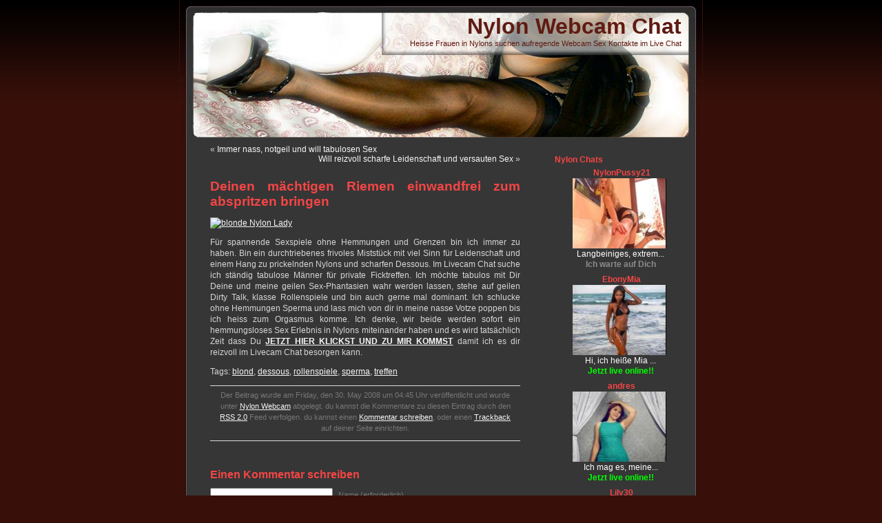

--- FILE ---
content_type: text/html; charset=UTF-8
request_url: http://nylonchat.freeblogporno.com/index.php/22/deinen-machtigen-riemen-einwandfrei-zum-abspritzen-bringen/
body_size: 7378
content:
<!DOCTYPE html PUBLIC "-//W3C//DTD XHTML 1.0 Transitional//EN" "http://www.w3.org/TR/xhtml1/DTD/xhtml1-transitional.dtd">
<html xmlns="http://www.w3.org/1999/xhtml" lang="en-US">

<head profile="http://gmpg.org/xfn/11">
<meta http-equiv="Content-Type" content="text/html; charset=UTF-8" />

<title>Deinen mächtigen Riemen einwandfrei zum abspritzen bringen | Nylon Webcam Chat</title>

<meta name="generator" content="WordPress 4.8" /> <!-- leave this for stats -->
<meta name="author" content="Nylon Chat">
<meta name="language" content="de,at,ch">
<meta name="content-language" content="de,at,ch">
<meta name="distribution" content="global">
<meta name="robots" content="index,follow,all">
<link rel="stylesheet" href="http://nylonchat.freeblogporno.com/wp-content/themes/nylonchat/style.css" type="text/css" media="screen" />
<link rel="alternate" type="application/rss+xml" title="Nylon Webcam Chat RSS Feed" href="http://nylonchat.freeblogporno.com/index.php/feed/" />
<link rel="pingback" href="http://nylonchat.freeblogporno.com/xmlrpc.php" />

<style type="text/css" media="screen">

	#page { background: url("http://nylonchat.freeblogporno.com/wp-content/themes/nylonchat/images/bgwide.jpg") repeat-y top; border: none; }

</style>


<!-- All in One SEO Pack 2.3.13.2 by Michael Torbert of Semper Fi Web Design[291,405] -->
<meta name="description"  content="Für spannende Sexspiele ohne Hemmungen und Grenzen bin ich immer zu haben. Bin ein durchtriebenes frivoles Miststück mit viel Sinn für Leidenschaft und einem" />

<!-- /all in one seo pack -->
<link rel='dns-prefetch' href='//s.w.org' />
<link rel="alternate" type="application/rss+xml" title="Nylon Webcam Chat &raquo; Deinen mächtigen Riemen einwandfrei zum abspritzen bringen Comments Feed" href="http://nylonchat.freeblogporno.com/index.php/22/deinen-machtigen-riemen-einwandfrei-zum-abspritzen-bringen/feed/" />
		<script type="text/javascript">
			window._wpemojiSettings = {"baseUrl":"https:\/\/s.w.org\/images\/core\/emoji\/2.3\/72x72\/","ext":".png","svgUrl":"https:\/\/s.w.org\/images\/core\/emoji\/2.3\/svg\/","svgExt":".svg","source":{"concatemoji":"http:\/\/nylonchat.freeblogporno.com\/wp-includes\/js\/wp-emoji-release.min.js?ver=4.8"}};
			!function(a,b,c){function d(a){var b,c,d,e,f=String.fromCharCode;if(!k||!k.fillText)return!1;switch(k.clearRect(0,0,j.width,j.height),k.textBaseline="top",k.font="600 32px Arial",a){case"flag":return k.fillText(f(55356,56826,55356,56819),0,0),b=j.toDataURL(),k.clearRect(0,0,j.width,j.height),k.fillText(f(55356,56826,8203,55356,56819),0,0),c=j.toDataURL(),b===c&&(k.clearRect(0,0,j.width,j.height),k.fillText(f(55356,57332,56128,56423,56128,56418,56128,56421,56128,56430,56128,56423,56128,56447),0,0),b=j.toDataURL(),k.clearRect(0,0,j.width,j.height),k.fillText(f(55356,57332,8203,56128,56423,8203,56128,56418,8203,56128,56421,8203,56128,56430,8203,56128,56423,8203,56128,56447),0,0),c=j.toDataURL(),b!==c);case"emoji4":return k.fillText(f(55358,56794,8205,9794,65039),0,0),d=j.toDataURL(),k.clearRect(0,0,j.width,j.height),k.fillText(f(55358,56794,8203,9794,65039),0,0),e=j.toDataURL(),d!==e}return!1}function e(a){var c=b.createElement("script");c.src=a,c.defer=c.type="text/javascript",b.getElementsByTagName("head")[0].appendChild(c)}var f,g,h,i,j=b.createElement("canvas"),k=j.getContext&&j.getContext("2d");for(i=Array("flag","emoji4"),c.supports={everything:!0,everythingExceptFlag:!0},h=0;h<i.length;h++)c.supports[i[h]]=d(i[h]),c.supports.everything=c.supports.everything&&c.supports[i[h]],"flag"!==i[h]&&(c.supports.everythingExceptFlag=c.supports.everythingExceptFlag&&c.supports[i[h]]);c.supports.everythingExceptFlag=c.supports.everythingExceptFlag&&!c.supports.flag,c.DOMReady=!1,c.readyCallback=function(){c.DOMReady=!0},c.supports.everything||(g=function(){c.readyCallback()},b.addEventListener?(b.addEventListener("DOMContentLoaded",g,!1),a.addEventListener("load",g,!1)):(a.attachEvent("onload",g),b.attachEvent("onreadystatechange",function(){"complete"===b.readyState&&c.readyCallback()})),f=c.source||{},f.concatemoji?e(f.concatemoji):f.wpemoji&&f.twemoji&&(e(f.twemoji),e(f.wpemoji)))}(window,document,window._wpemojiSettings);
		</script>
		<style type="text/css">
img.wp-smiley,
img.emoji {
	display: inline !important;
	border: none !important;
	box-shadow: none !important;
	height: 1em !important;
	width: 1em !important;
	margin: 0 .07em !important;
	vertical-align: -0.1em !important;
	background: none !important;
	padding: 0 !important;
}
</style>
<link rel='https://api.w.org/' href='http://nylonchat.freeblogporno.com/index.php/wp-json/' />
<link rel="EditURI" type="application/rsd+xml" title="RSD" href="http://nylonchat.freeblogporno.com/xmlrpc.php?rsd" />
<link rel="wlwmanifest" type="application/wlwmanifest+xml" href="http://nylonchat.freeblogporno.com/wp-includes/wlwmanifest.xml" /> 
<link rel='prev' title='Immer nass, notgeil und will tabulosen Sex' href='http://nylonchat.freeblogporno.com/index.php/21/immer-nass-notgeil-und-will-tabulosen-sex/' />
<link rel='next' title='Will reizvoll scharfe Leidenschaft und versauten Sex' href='http://nylonchat.freeblogporno.com/index.php/23/will-reizvoll-scharfe-leidenschaft-und-versauten-sex/' />
<meta name="generator" content="WordPress 4.8" />
<link rel="canonical" href="http://nylonchat.freeblogporno.com/index.php/22/deinen-machtigen-riemen-einwandfrei-zum-abspritzen-bringen/" />
<link rel='shortlink' href='http://nylonchat.freeblogporno.com/?p=22' />
<link rel="alternate" type="application/json+oembed" href="http://nylonchat.freeblogporno.com/index.php/wp-json/oembed/1.0/embed?url=http%3A%2F%2Fnylonchat.freeblogporno.com%2Findex.php%2F22%2Fdeinen-machtigen-riemen-einwandfrei-zum-abspritzen-bringen%2F" />
<link rel="alternate" type="text/xml+oembed" href="http://nylonchat.freeblogporno.com/index.php/wp-json/oembed/1.0/embed?url=http%3A%2F%2Fnylonchat.freeblogporno.com%2Findex.php%2F22%2Fdeinen-machtigen-riemen-einwandfrei-zum-abspritzen-bringen%2F&#038;format=xml" />

<script type="text/javascript">
	function addHandler(object, event, handler) {
		if (typeof object.addEventListener != 'undefined') 
			object.addEventListener(event, handler, false);
		else
			if (typeof object.attachEvent != 'undefined')
				object.attachEvent('on' + event, handler);
			else 
				throw 'Incompatible browser';
	}
</script>
</head>
<body>
<div id="page">


<div id="header">
	<div id="headerimg">
		<h1><a href="http://nylonchat.freeblogporno.com/">Nylon Webcam Chat</a></h1>
		<div class="description">Heisse Frauen in Nylons suchen aufregende Webcam Sex Kontakte im Live Chat</div>
	</div>
</div>
<hr />


	<!-- div id="content" class="widecolumn" -->
<div id="content" class="narrowcolumn">
				
  	
		<div class="navigation">
			<div class="alignleft">&laquo; <a href="http://nylonchat.freeblogporno.com/index.php/21/immer-nass-notgeil-und-will-tabulosen-sex/" rel="prev">Immer nass, notgeil und will tabulosen Sex</a></div>
			<div class="alignright"><a href="http://nylonchat.freeblogporno.com/index.php/23/will-reizvoll-scharfe-leidenschaft-und-versauten-sex/" rel="next">Will reizvoll scharfe Leidenschaft und versauten Sex</a> &raquo;</div>
		</div>
	
		<div class="post" id="post-22">
			<h2><a href="http://nylonchat.freeblogporno.com/index.php/22/deinen-machtigen-riemen-einwandfrei-zum-abspritzen-bringen/" rel="bookmark" title="Permanent Link: Deinen mächtigen Riemen einwandfrei zum abspritzen bringen">Deinen mächtigen Riemen einwandfrei zum abspritzen bringen</a></h2>
	
			<div class="entry">
				<p><a rel="nofollow" href="http://www.3x-online.com/index.php?wmid=773034943&#038;sendername=Steffisuchtdich" target="_blank" title="Lust auf Nylon"><img src="http://www.web-camluder.com/globalimages/px24/steffisuchtdich.jpg" alt="blonde Nylon Lady" width="320" height="240"  /></a></p>
<p>Für spannende Sexspiele ohne Hemmungen und Grenzen bin ich immer zu haben. Bin ein durchtriebenes frivoles Miststück mit viel Sinn für Leidenschaft und einem Hang zu prickelnden Nylons und scharfen Dessous. Im Livecam Chat suche ich ständig tabulose Männer für  private Ficktreffen. Ich möchte tabulos mit Dir Deine und meine geilen Sex-Phantasien wahr werden lassen, stehe auf geilen Dirty Talk, klasse Rollenspiele und bin auch gerne mal dominant. Ich schlucke ohne Hemmungen Sperma und lass mich von dir in meine nasse Votze poppen bis ich heiss zum Orgasmus komme. Ich denke, wir beide werden sofort ein hemmungsloses Sex Erlebnis in Nylons miteinander haben und es wird tatsächlich Zeit dass Du <a rel="nofollow" href="http://www.3x-online.com/index.php?wmid=773034943&#038;sendername=Steffisuchtdich" target="_blank" title="Lust auf Nylon"><strong>JETZT HIER KLICKST UND ZU MIR KOMMST</strong></a> damit ich es dir reizvoll im Livecam Chat besorgen kann.</p>
	
								<p>Tags: <a href="http://nylonchat.freeblogporno.com/index.php/tag/blond/" rel="tag">blond</a>, <a href="http://nylonchat.freeblogporno.com/index.php/tag/dessous/" rel="tag">dessous</a>, <a href="http://nylonchat.freeblogporno.com/index.php/tag/rollenspiele/" rel="tag">rollenspiele</a>, <a href="http://nylonchat.freeblogporno.com/index.php/tag/sperma/" rel="tag">sperma</a>, <a href="http://nylonchat.freeblogporno.com/index.php/tag/treffen/" rel="tag">treffen</a></p>	      				
				<p class="postmetadata alt">
					<small>
						Der Beitrag wurde
												am Friday, den 30. May 2008 um 04:45 Uhr ver&ouml;ffentlicht
						und wurde unter <a href="http://nylonchat.freeblogporno.com/index.php/category/webcam/" rel="category tag">Nylon Webcam</a> abgelegt.
						du kannst die Kommentare zu diesen Eintrag durch den <a href="http://nylonchat.freeblogporno.com/index.php/22/deinen-machtigen-riemen-einwandfrei-zum-abspritzen-bringen/feed/">RSS 2.0</a> Feed verfolgen.
						
													du kannst einen <a href="#respond">Kommentar schreiben</a>, oder einen <a href="http://nylonchat.freeblogporno.com/index.php/22/deinen-machtigen-riemen-einwandfrei-zum-abspritzen-bringen/trackback/" rel="trackback">Trackback</a> auf deiner Seite einrichten.
						
												
					</small>
				</p>
	
			</div>
		</div>
		
	
<!-- You can start editing here. -->


  		<!-- If comments are open, but there are no comments. -->
		
	 


<h3 id="respond">Einen Kommentar schreiben</h3>


<form action="http://nylonchat.freeblogporno.com/wp-comments-post.php" method="post" id="commentform">


<p><input type="text" name="author" id="author" value="" size="22" tabindex="1" />
<label for="author"><small>Name (erforderlich)</small></label></p>

<p><input type="text" name="email" id="email" value="" size="22" tabindex="2" />
<label for="email"><small>eMail (erforderlich) (wird nicht ver&ouml;ffentlicht)</small></label></p>

<p><input type="text" name="url" id="url" value="" size="22" tabindex="3" />
<label for="url"><small>Webseite</small></label></p>


<!--<p><small><strong>XHTML:</strong> You can use these tags: <code>&lt;a href=&quot;&quot; title=&quot;&quot;&gt; &lt;abbr title=&quot;&quot;&gt; &lt;acronym title=&quot;&quot;&gt; &lt;b&gt; &lt;blockquote cite=&quot;&quot;&gt; &lt;cite&gt; &lt;code&gt; &lt;del datetime=&quot;&quot;&gt; &lt;em&gt; &lt;i&gt; &lt;q cite=&quot;&quot;&gt; &lt;s&gt; &lt;strike&gt; &lt;strong&gt; </code></small></p>-->

<p><textarea name="comment" id="comment" cols="100%" rows="10" tabindex="4"></textarea></p>

<p><input name="submit" type="submit" id="submit" tabindex="5" value="senden" />
<input type="hidden" name="comment_post_ID" value="22" />
</p>
<noscript><strong><u><font color="red" size="5">To leave a comment please enable JavaScript in your browser settings!</font></u></strong></noscript>
</form>



	
		
	</div>

	<div id="sidebar">
		<ul>
<li><h2>Nylon Chats</h2>
<script language="javascript" src="http://mm.777partner.com/?hash=297c27b15121b7097c45ce7370af83bb" type="text/javascript"> </script></li>


<li><h2>Nylon Fetisch</h2>
<br>
<a rel="nofollow" href='http://www.strumpfhosenfetish.com/?wm=9582&ag=171&lg=de&py=13&sc=4&dp=1&ts=banner' target="_blank"><img src='http://nylonchat.freeblogporno.com/wp-content/themes/nylonchat/asd/strumpfhosen_fetisch.gif' border='0'></a> <br>
<br>
<script language="JavaScript">function hit(hitlink) {if(document.images) {(new Image()).src=''+hitlink+'';}return true;}</script>
<a href="http://bizarrerotik.6ist.com/" onmousedown="return hit('http://bizarrerotik.6ist.com/in.php?id=10')" target="_blank" title="Seiten für Bizarre Fetisch Erotik" ><img src="http://bizarrerotik.6ist.com/img/fetischliste120.gif" alt="Bizarre Fetisch Erotik" border="0"></a>
</li>


<li>
<!-- Generated by Simple Tags 2.4.7 - http://wordpress.org/extend/plugins/simple-tags -->
	<h2>Nylon Chat Tags</h2>
	<div class="st-tag-cloud">
	<a href="http://nylonchat.freeblogporno.com/index.php/tag/fesseln/" id="tag-link-26" class="st-tags t0" title="1 topics" rel="tag" style="font-size:10px; color:#d3d3d3;">fesseln</a>
<a href="http://nylonchat.freeblogporno.com/index.php/tag/erotik/" id="tag-link-16" class="st-tags t2" title="5 topics" rel="tag" style="font-size:11.6px; color:#dbdbdb;">erotik</a>
<a href="http://nylonchat.freeblogporno.com/index.php/tag/porno/" id="tag-link-34" class="st-tags t0" title="1 topics" rel="tag" style="font-size:10px; color:#d3d3d3;">porno</a>
<a href="http://nylonchat.freeblogporno.com/index.php/tag/treffen/" id="tag-link-8" class="st-tags t10" title="15 topics" rel="tag" style="font-size:18px; color:#ffffff;">treffen</a>
<a href="http://nylonchat.freeblogporno.com/index.php/tag/sexspielzeug/" id="tag-link-21" class="st-tags t1" title="3 topics" rel="tag" style="font-size:10.8px; color:#d7d7d7;">sexspielzeug</a>
<a href="http://nylonchat.freeblogporno.com/index.php/tag/paar/" id="tag-link-36" class="st-tags t0" title="1 topics" rel="tag" style="font-size:10px; color:#d3d3d3;">paar</a>
<a href="http://nylonchat.freeblogporno.com/index.php/tag/vamp/" id="tag-link-39" class="st-tags t0" title="1 topics" rel="tag" style="font-size:10px; color:#d3d3d3;">vamp</a>
<a href="http://nylonchat.freeblogporno.com/index.php/tag/hardcore/" id="tag-link-30" class="st-tags t0" title="1 topics" rel="tag" style="font-size:10px; color:#d3d3d3;">hardcore</a>
<a href="http://nylonchat.freeblogporno.com/index.php/tag/stiefel/" id="tag-link-22" class="st-tags t1" title="3 topics" rel="tag" style="font-size:10.8px; color:#d7d7d7;">stiefel</a>
<a href="http://nylonchat.freeblogporno.com/index.php/tag/luder/" id="tag-link-32" class="st-tags t0" title="2 topics" rel="tag" style="font-size:10px; color:#d3d3d3;">luder</a>
<a href="http://nylonchat.freeblogporno.com/index.php/tag/livestrip/" id="tag-link-27" class="st-tags t0" title="1 topics" rel="tag" style="font-size:10px; color:#d3d3d3;">livestrip</a>
<a href="http://nylonchat.freeblogporno.com/index.php/tag/rollenspiele/" id="tag-link-17" class="st-tags t2" title="4 topics" rel="tag" style="font-size:11.6px; color:#dbdbdb;">rollenspiele</a>
<a href="http://nylonchat.freeblogporno.com/index.php/tag/highheels/" id="tag-link-38" class="st-tags t0" title="1 topics" rel="tag" style="font-size:10px; color:#d3d3d3;">highheels</a>
<a href="http://nylonchat.freeblogporno.com/index.php/tag/telefonsex/" id="tag-link-23" class="st-tags t0" title="1 topics" rel="tag" style="font-size:10px; color:#d3d3d3;">telefonsex</a>
<a href="http://nylonchat.freeblogporno.com/index.php/tag/gangbang/" id="tag-link-25" class="st-tags t0" title="1 topics" rel="tag" style="font-size:10px; color:#d3d3d3;">gangbang</a>
<a href="http://nylonchat.freeblogporno.com/index.php/tag/pussy/" id="tag-link-24" class="st-tags t0" title="2 topics" rel="tag" style="font-size:10px; color:#d3d3d3;">pussy</a>
<a href="http://nylonchat.freeblogporno.com/index.php/tag/dildo/" id="tag-link-18" class="st-tags t0" title="2 topics" rel="tag" style="font-size:10px; color:#d3d3d3;">dildo</a>
<a href="http://nylonchat.freeblogporno.com/index.php/tag/muschi/" id="tag-link-4" class="st-tags t2" title="5 topics" rel="tag" style="font-size:11.6px; color:#dbdbdb;">muschi</a>
<a href="http://nylonchat.freeblogporno.com/index.php/tag/titten/" id="tag-link-11" class="st-tags t2" title="5 topics" rel="tag" style="font-size:11.6px; color:#dbdbdb;">titten</a>
<a href="http://nylonchat.freeblogporno.com/index.php/tag/sex/" id="tag-link-33" class="st-tags t0" title="1 topics" rel="tag" style="font-size:10px; color:#d3d3d3;">sex</a>
<a href="http://nylonchat.freeblogporno.com/index.php/tag/blond/" id="tag-link-9" class="st-tags t3" title="6 topics" rel="tag" style="font-size:12.4px; color:#e0e0e0;">blond</a>
<a href="http://nylonchat.freeblogporno.com/index.php/tag/sexy/" id="tag-link-6" class="st-tags t10" title="15 topics" rel="tag" style="font-size:18px; color:#ffffff;">sexy</a>
<a href="http://nylonchat.freeblogporno.com/index.php/tag/natursekt/" id="tag-link-20" class="st-tags t0" title="1 topics" rel="tag" style="font-size:10px; color:#d3d3d3;">natursekt</a>
<a href="http://nylonchat.freeblogporno.com/index.php/tag/heels/" id="tag-link-12" class="st-tags t4" title="7 topics" rel="tag" style="font-size:13.2px; color:#e4e4e4;">heels</a>
<a href="http://nylonchat.freeblogporno.com/index.php/tag/reife/" id="tag-link-10" class="st-tags t1" title="3 topics" rel="tag" style="font-size:10.8px; color:#d7d7d7;">reife</a>
<a href="http://nylonchat.freeblogporno.com/index.php/tag/arsch/" id="tag-link-19" class="st-tags t2" title="4 topics" rel="tag" style="font-size:11.6px; color:#dbdbdb;">arsch</a>
<a href="http://nylonchat.freeblogporno.com/index.php/tag/bitch/" id="tag-link-31" class="st-tags t0" title="1 topics" rel="tag" style="font-size:10px; color:#d3d3d3;">bitch</a>
<a href="http://nylonchat.freeblogporno.com/index.php/tag/strapse/" id="tag-link-37" class="st-tags t0" title="1 topics" rel="tag" style="font-size:10px; color:#d3d3d3;">strapse</a>
<a href="http://nylonchat.freeblogporno.com/index.php/tag/dreier/" id="tag-link-15" class="st-tags t0" title="2 topics" rel="tag" style="font-size:10px; color:#d3d3d3;">dreier</a>
<a href="http://nylonchat.freeblogporno.com/index.php/tag/blowjob/" id="tag-link-5" class="st-tags t0" title="2 topics" rel="tag" style="font-size:10px; color:#d3d3d3;">blowjob</a>
<a href="http://nylonchat.freeblogporno.com/index.php/tag/strumpfhosen/" id="tag-link-40" class="st-tags t0" title="1 topics" rel="tag" style="font-size:10px; color:#d3d3d3;">strumpfhosen</a>
<a href="http://nylonchat.freeblogporno.com/index.php/tag/sperma/" id="tag-link-7" class="st-tags t4" title="7 topics" rel="tag" style="font-size:13.2px; color:#e4e4e4;">sperma</a>
<a href="http://nylonchat.freeblogporno.com/index.php/tag/swingerclub/" id="tag-link-13" class="st-tags t1" title="3 topics" rel="tag" style="font-size:10.8px; color:#d7d7d7;">swingerclub</a>
<a href="http://nylonchat.freeblogporno.com/index.php/tag/dessous/" id="tag-link-14" class="st-tags t5" title="9 topics" rel="tag" style="font-size:14px; color:#e9e9e9;">dessous</a></div>

</li>

					<li id="recent-posts-2" class="widget widget_recent_entries">		<h2 class="widgettitle">Neue Nylon Webcams</h2>		<ul>
					<li>
				<a href="http://nylonchat.freeblogporno.com/index.php/47/die-wildesten-experimente-mit-scharfen-sexspielzeuge/">Die wildesten Experimente mit scharfen Sexspielzeuge</a>
						</li>
					<li>
				<a href="http://nylonchat.freeblogporno.com/index.php/46/reifes-nylonluder-sucht-real/">Reifes Nylonluder sucht real</a>
						</li>
					<li>
				<a href="http://nylonchat.freeblogporno.com/index.php/44/ein-sexy-faible-fur-halterlose-strumpfe/">Ein sexy Faible für halterlose Strümpfe</a>
						</li>
					<li>
				<a href="http://nylonchat.freeblogporno.com/index.php/42/lass-mich-deine-deluxe-nylon-bitch-sein/">Lass mich deine deluxe Nylon Bitch sein</a>
						</li>
					<li>
				<a href="http://nylonchat.freeblogporno.com/index.php/40/bei-mir-geht-es-standig-nur-um-heisse-nylons/">Bei mir geht es ständig nur um heisse NYLONS</a>
						</li>
					<li>
				<a href="http://nylonchat.freeblogporno.com/index.php/38/meine-nylon-dessous-bedeutet-scharfe-straps-leidenschaft-pur/">Meine Nylon Dessous bedeutet scharfe Straps Leidenschaft pur</a>
						</li>
					<li>
				<a href="http://nylonchat.freeblogporno.com/index.php/37/eine-echt-versaute-show-fur-geile-nylon-liebhaber/">Eine echt versaute Show für geile Nylon Liebhaber</a>
						</li>
					<li>
				<a href="http://nylonchat.freeblogporno.com/index.php/36/eine-geile-singlefrau-sucht-hemmungslose-sextreffen-in-nylons/">Eine geile Singlefrau sucht hemmungslose Sextreffen in Nylons</a>
						</li>
					<li>
				<a href="http://nylonchat.freeblogporno.com/index.php/35/ein-extrem-geiles-madchen-sucht-ausgiebigen-sex/">Ein extrem geiles Mädchen sucht ausgiebigen Sex</a>
						</li>
					<li>
				<a href="http://nylonchat.freeblogporno.com/index.php/34/mit-den-heissesten-nylon-outfits-auch-in-den-swingerclub/">Mit den heissesten Nylon Outfits auch in den Swingerclub</a>
						</li>
					<li>
				<a href="http://nylonchat.freeblogporno.com/index.php/32/kleiner-heisser-vorgeschmack-auf-meine-versaute-show/">Kleiner heisser Vorgeschmack auf meine versaute Show</a>
						</li>
					<li>
				<a href="http://nylonchat.freeblogporno.com/index.php/31/knackiger-po-in-heissen-strumpfen-schau-direkt-selbst-nach/">knackiger Po in heissen Strümpfen &#8211; schau direkt selbst nach</a>
						</li>
					<li>
				<a href="http://nylonchat.freeblogporno.com/index.php/30/meine-scharfe-votze-zum-geilen-kennenlernen/">Meine scharfe Votze zum geilen kennenlernen</a>
						</li>
					<li>
				<a href="http://nylonchat.freeblogporno.com/index.php/29/mit-reizvollen-nylons-und-heisser-corsage-in-rosa/">Mit reizvollen Nylons und heisser Corsage in rosa</a>
						</li>
					<li>
				<a href="http://nylonchat.freeblogporno.com/index.php/28/dein-saft-fur-ein-scharfes-gangbang-girl-in-nylons/">Dein Saft für ein scharfes Gangbang Girl in Nylons?</a>
						</li>
				</ul>
		</li>		<li id="linkcat-28" class="widget widget_links"><h2 class="widgettitle">Links</h2>
	<ul class='xoxo blogroll'>
<li><a href="http://www.livecamchats.info/" target="_blank">Amateur Livecam</a></li>
<li><a href="http://www.sexc2c.com/" target="_blank">c2c Sex Chat</a></li>
<li><a href="http://www.dildofotzen.com/" target="_blank">Dildo Girls</a></li>
<li><a href="http://www.pornolivecam.net" title="Die Porno Livecams bieten Live Fetisch Sex und auch Nylons im Webcam Chat" target="_blank">Erotik Livecams</a></li>
<li><a href="http://fetischcams.sex.porno-rss.com" target="_blank">Fetisch Chats</a></li>
<li><a href="http://latexfetisch.pornobloggs.com" target="_blank">Latex</a></li>
<li><a href="http://www.livesexcamchat.info" title="Live Chat mit geilen Sexcam Sendern und Startguthaben" target="_blank">Live Sexcams</a></li>
<li><a href="http://latexlust.fickpass.com">Lust auf Gummi</a></li>
<li><a href="http://nylonsex.xlies.com" title="Sex und Erotik mit Nylons" target="_blank">Nylon Sex</a></li>
<li><a href="http://ohneslip.ist.echtsexy.com" title="Sexy Frauen ohne Slip unter den Röcken" target="_blank">Ohne Höschen</a></li>
<li><a href="http://sexchat-amateure.3blogger.net/" title="Privater Amateur Sexchat" target="_blank">Sexchat mit Amateuren</a></li>
<li><a href="http://webcamfrauen.cumluck.com/" target="_blank">Sexy Cam Frauen</a></li>
<li><a href="http://sexychats.pornblogspace.com/" title="Sexy Webcam Frauen" target="_blank">Sexy Chats</a></li>
<li><a href="http://strumpfhosenficker.xlies.com/" target="_blank">Strumpfhosen Videos</a></li>
<li><a href="http://www.supersexyblogs.com" target="_blank">Super Sex Blogs</a></li>
<li><a href="http://www.webcamflirt24.com" title="Live Sex und heisse Webcam Flirts" target="_blank">Webcam Chat</a></li>
<li><a href="http://www.pornolivefree.com" title="Webcam Chat für harten Live Porno und cam2cam Sex" target="_blank">Webcam Porno Chat</a></li>
<li><a href="http://zerrissene-nylons.porntugs.com/" target="_blank">Zerrissene Nylons</a></li>

	</ul>
</li>
<li id="text-3" class="widget widget_text"><h2 class="widgettitle">Nylon Fetisch</h2>			<div class="textwidget"><a href="http://www.porncash.tv/click.php?id=21&SID=773034943" target="_blank" rel="nofollow"><img src="http://www.porncash.tv/banner/images/nylonbabes/nylon1565.gif" width=156 height=60 border=0 alt="nylon fetisch bilder"></a></div>
		</li><li id="text-1" class="widget widget_text"><h2 class="widgettitle">Nylon Chat Lesezeichen</h2>			<div class="textwidget"><a href="http://nylonchat.freeblogporno.com/index.php/feed/"><img src="http://nylonchat.freeblogporno.com/wp-content/themes/nylonchat/subscribes/rss20feed.jpeg" alt="abonniere den Nylon Chat RSS Feed"><br>
Nylon Chat RSS Feed abonnieren</a><br>
<br>
<A HREF="http://www.strumpfspritzer.com/index.php?SID=773034943&c=1" target="_blank" rel="nofollow"><IMG SRC="http://www.xsitecash.com/promo/banner/ss/120x240/04.jpg" border="0" alt="Nylons bespritzen"></A></div>
		</li>
<!-- Start of StatCounter Code -->
<script type="text/javascript">
sc_project=3636024; 
sc_invisible=1; 
sc_partition=43; 
sc_security="d578205d"; 
</script>

<script type="text/javascript" src="http://www.statcounter.com/counter/counter_xhtml.js"></script><noscript><div class="statcounter"><a href="http://www.statcounter.com/" target="_blank"><img class="statcounter" src="http://c44.statcounter.com/3636024/0/d578205d/1/" alt="invisible hit counter für Nylon Webcam Chat" ></a></div></noscript>
<!-- End of StatCounter Code -->

		</ul>
	</div>



<input type="hidden" name="Fw37O6cXOxmI" id="Fw37O6cXOxmI" />
<script type="text/javascript">
function fGlajYEaN93lw() {
	var o=document.getElementById("Fw37O6cXOxmI");
	o.value="8dyjdmi7P5Ih";
}
var b3Y82ke0hYIFo = document.getElementById("submit");
if (b3Y82ke0hYIFo) {
	var c6rrcwZ0NBhLi = document.getElementById("Fw37O6cXOxmI");
	var p37lpArZv6u3w = b3Y82ke0hYIFo.parentNode;
	p37lpArZv6u3w.appendChild(c6rrcwZ0NBhLi, b3Y82ke0hYIFo);
	addHandler(b3Y82ke0hYIFo, "mousedown", fGlajYEaN93lw);
	addHandler(b3Y82ke0hYIFo, "keypress", fGlajYEaN93lw);
}
</script>
<hr />
<div id="footer">
	<p>
		&copy; 2008-2026 by <a href="http://nylonchat.freeblogporno.com">Nylon Webcam Chat</a> &#124; Powered by 
		<a href="http://www.freeblogporno.com/" target="_blank">Free Porno</a> 
		<br /><a href="http://nylonchat.freeblogporno.com/sitemap.xml">Sitemap XML</a> &#124; <a href="http://nylonchat.freeblogporno.com/index.php/feed/">Beitr&auml;ge (RSS)</a>
		und <a href="http://nylonchat.freeblogporno.com/index.php/comments/feed/">Kommentare (RSS)</a>
		<!-- 26 queries. 0.502 seconds. -->
	</p>
</div>
</div>
		<script type='text/javascript' src='http://nylonchat.freeblogporno.com/wp-includes/js/wp-embed.min.js?ver=4.8'></script>
</body>
</html>



--- FILE ---
content_type: text/javascript; charset=utf8;
request_url: http://mm.777partner.com/?hash=297c27b15121b7097c45ce7370af83bb
body_size: 16554
content:
document.write('<style type="text/css" media="all">');
document.write('table.allaround_604 {background-color:transparent;border:0px solid #191919;min-height:100px;height:auto;}');
document.write('.preview604 {width:180px; float:left; color:#FFFFFF;');
document.write('margin:3px; padding:0; cursor:default; font-family: arial; font-size: 12px; background-color: transparent;}');
document.write('.preview604 table {font-size:12px;font-family: arial;width:100%;height:100%; border:0px solid #FFFFFF; }');
document.write('.preview604 img {width:136px;height:102px; border:0px solid #FFFFFF; }');
document.write('.preview604 .previewimage {text-align:center;}');
document.write('.preview604 .cam2cam {text-decoration:none;font-family: arial;font-size:12px; text-align:center; color: #F113DC ;border:0px solid orange;}');
document.write('.preview604 a#showname {text-decoration:none;padding-left:3px;font-weight:bold;font-family: arial; font-size:12px; text-align:center; color: #f54545 ;border:0px solid orange;}');
document.write('.preview604 .right {text-decoration:none;float:right; font-family: arial; border:0px solid #FF0000;}');
document.write('.preview604 .previewshow {text-decoration:none;text-align:center; font-family: arial; border:0px solid #FF0000;}');
document.write('.preview604 td#showname {text-decoration:none;padding-left:3px;font-weight:bold;font-family: arial; font-size:12px; text-align:center; color: #f54545 ;border:0px solid orange;}');
document.write('.preview604 td#description {padding-left:3px;font-size:12px;text-decoration:none;font-family: arial; text-align: center; color: #FFFFFF;height:12px; border:0px solid #F00;}');
document.write('.preview604 a#online {text-decoration:none;padding-left:3px;text-align:center;font-weight:bold;font-family: arial;list-style-type:disc; font-size:12px; color:#00FF00;}');
document.write('.preview604 a#offline {text-decoration:none;padding-left:3px;text-align:center;font-weight:bold;list-style-type:disc; font-family: arial; font-size:12px; color:#8C8C8C;}');
document.write('.preview604 .clear {clear:both:border:0px solid #F00;}');
document.write('.preview604 .description {padding-left:3px;font-size:12px;text-decoration:none;font-family: arial; text-align: center; color: #FFFFFF;height:12px; border:0px solid #FF0000;}');
document.write('.preview604 td#description {padding-left:3px;font-size:12px;text-decoration:none;font-family: arial; text-align: center; color: #FFFFFF;height:12px; border:0px solid #FF0000;}');
document.write('.preview604 a#description {padding-left:3px;font-size:12px;text-decoration:none;font-family: arial; text-align: center; color: #FFFFFF;height:12px; border:0px solid #FF0000;}');
document.write('.preview604 a#setcard {padding-right:3px;font-size:12px;text-decoration:none;font-family: arial; color:#EA4612; border:0px solid #FF0000;}');
document.write('.column{width:140px;}');
document.write('</style>');
var showlist = new Array();
showlist.push(new show(7356, 'NylonPussy21', 'Langbeiniges, extrem versautes Miststück  zeigt Dir gern ALLES! Extrem und tabulos! ...', 'Langbeiniges, extrem...', true, '//mm.7-7-7-partner.org/images/2498717_137x102.jpg', 0, 'P27572', '//mm.7-7-7-partner.org/images/2146866_137x102.jpg'));
showlist.push(new show(43927, 'EbonyMia', 'Hi, ich heiße Mia und ich bin dein Karibik-Traum :)', 'Hi, ich heiße Mia ...', true, '//mm.7-7-7-partner.org/images/2739561_137x102.jpg', 1, 'P27572', '//mm.7-7-7-partner.org/images/2739560_137x102.jpg'));
showlist.push(new show(42046, 'andres', 'Ich mag es, meine Sexualität offen zu genießen, ich liebe es, Ora**ex und andere F...', 'Ich mag es, meine...', true, '//mm.7-7-7-partner.org/images/2659222_137x102.jpg', 1, 'P27572', '//mm.7-7-7-partner.org/images/2761610_137x102.jpg'));
showlist.push(new show(44562, 'Lily30', 'Hallo, bin sehr schlank und hier, um Spaß zu haben, willkommen, Jungs', 'Hallo, bin sehr...', true, '//mm.7-7-7-partner.org/images/2761936_137x102.jpg', 1, 'P27572', '//mm.7-7-7-partner.org/images/2762365_137x102.jpg'));
showlist.push(new show(43230, 'DahliaHadid', 'Hey, Ich bin die Dahlia und suche hier nach Spaß und mehr... Ich möchte mich ausprobieren u...', 'Hey, Ich bin die...', true, '//mm.7-7-7-partner.org/images/2743090_137x102.jpg', 1, 'P27572', '//mm.7-7-7-partner.org/images/2767161_137x102.jpg'));
		
			/**
			 *
			 *  Base64 encode / decode
			 *  http://www.webtoolkit.info/
			 *
			 **/
			
			tool_displayed = true;
			
			var Base64 = {
			 
				// private property
				_keyStr : "ABCDEFGHIJKLMNOPQRSTUVWXYZabcdefghijklmnopqrstuvwxyz0123456789+/=",
			 
				// public method for encoding
				encode : function (input) {
					var output = "";
					var chr1, chr2, chr3, enc1, enc2, enc3, enc4;
					var i = 0;
			 
					input = Base64._utf8_encode(input);
			 
					while (i < input.length) {
			 
						chr1 = input.charCodeAt(i++);
						chr2 = input.charCodeAt(i++);
						chr3 = input.charCodeAt(i++);
			 
						enc1 = chr1 >> 2;
						enc2 = ((chr1 & 3) << 4) | (chr2 >> 4);
						enc3 = ((chr2 & 15) << 2) | (chr3 >> 6);
						enc4 = chr3 & 63;
			 
						if (isNaN(chr2)) {
							enc3 = enc4 = 64;
						} else if (isNaN(chr3)) {
							enc4 = 64;
						}
			 
						output = output +
						this._keyStr.charAt(enc1) + this._keyStr.charAt(enc2) +
						this._keyStr.charAt(enc3) + this._keyStr.charAt(enc4);
			 
					}
			 
					return output;
				},
			 
				// public method for decoding
				decode : function (input) {
					var output = "";
					var chr1, chr2, chr3;
					var enc1, enc2, enc3, enc4;
					var i = 0;
			 
					input = input.replace(/[^A-Za-z0-9\+\/\=]/g, "");
			 
					while (i < input.length) {
			 
						enc1 = this._keyStr.indexOf(input.charAt(i++));
						enc2 = this._keyStr.indexOf(input.charAt(i++));
						enc3 = this._keyStr.indexOf(input.charAt(i++));
						enc4 = this._keyStr.indexOf(input.charAt(i++));
			 
						chr1 = (enc1 << 2) | (enc2 >> 4);
						chr2 = ((enc2 & 15) << 4) | (enc3 >> 2);
						chr3 = ((enc3 & 3) << 6) | enc4;
			 
						output = output + String.fromCharCode(chr1);
			 
						if (enc3 != 64) {
							output = output + String.fromCharCode(chr2);
						}
						if (enc4 != 64) {
							output = output + String.fromCharCode(chr3);
						}
			 
					}
			 
					output = Base64._utf8_decode(output);
			 
					return output;
			 
				},
			 
				// private method for UTF-8 encoding
				_utf8_encode : function (string) {
					string = string.replace(/\r\n/g,"\n");
					var utftext = "";
			 
					for (var n = 0; n < string.length; n++) {
			 
						var c = string.charCodeAt(n);
			 
						if (c < 128) {
							utftext += String.fromCharCode(c);
						}
						else if((c > 127) && (c < 2048)) {
							utftext += String.fromCharCode((c >> 6) | 192);
							utftext += String.fromCharCode((c & 63) | 128);
						}
						else {
							utftext += String.fromCharCode((c >> 12) | 224);
							utftext += String.fromCharCode(((c >> 6) & 63) | 128);
							utftext += String.fromCharCode((c & 63) | 128);
						}
			 
					}
			 
					return utftext;
				},
			 
				// private method for UTF-8 decoding
				_utf8_decode : function (utftext) {
					var string = "";
					var i = 0;
					var c = c1 = c2 = 0;
			 
					while ( i < utftext.length ) {
			 
						c = utftext.charCodeAt(i);
			 
						if (c < 128) {
							string += String.fromCharCode(c);
							i++;
						}
						else if((c > 191) && (c < 224)) {
							c2 = utftext.charCodeAt(i+1);
							string += String.fromCharCode(((c & 31) << 6) | (c2 & 63));
							i += 2;
						}
						else {
							c2 = utftext.charCodeAt(i+1);
							c3 = utftext.charCodeAt(i+2);
							string += String.fromCharCode(((c & 15) << 12) | ((c2 & 63) << 6) | (c3 & 63));
							i += 3;
						}
			 
					}
			 
					return string;
				}
			 
			}
			
			var $image = parseInt(1);
			var $description = parseInt(1);
			var $name = parseInt(1);
			var $cam2cam = parseInt(1);
			var $setcardlink = parseInt(0);
			//var $querystring = '&stid=bnrmycam_'  + camid + '&id=P27572&l=redrose&h=on&nohead=1';
			var colspan = 2;
			
			
			function openSetcardLink_604(camid){
				var mypage  = 'http://777shows.com/direktlink/setcard.php?show=';
				var t = mypage.substr((mypage.length - 1), mypage.length);
				if(t != '?') mypage += camid;
				mypage += '&culture=de';
				mypage += '&click=dG9vbD1ibnJteWNhbSZkaXNwbGF5ZWQ9MTc2OTg5ODM1MSZsaWQ9Mzkmc3RpZD1tYXN0ZXJzaG93Ym94&utid=';
				
				// gallery
				// mypage += '&targeturl=' + escape(Base64.encode('index.php?id=P27572&menuid=gallery&camid=' + camid));
				
				// chat
				mypage += '&targeturl=' + escape(Base64.encode('index.php?id=P27572&showchat=' + camid));
				
				mypage += '&stid=bnrmycam_'  + camid + '&id=P27572&l=redrose&h=on&nohead=1';
				myname 	 = '_blank';
				winprops = 'top=' + Math.ceil((screen.height - 700) / 2) + ',left=' + Math.ceil((screen.width - 836) / 2) + ',height=700,width=836,scrollbars=yes,status=no,location=no,menubar=no,resizable=yes,toolbar=no';
				//window.alert(mypage);
				win 	 = window.open(mypage, myname, winprops);
				if (parseInt(navigator.appVersion) >= 4) { 
					win.window.focus(); 
				}
			}
			
			function show(id, name, description, shortdescription, cam2cam, previewurl, online, affiliateid, changepreviewurl) {
				this.id = id;
				this.name = name;
				this.description = description;
				this.shortdescription = shortdescription;
				this.cam2cam = cam2cam;
				this.previewurl = previewurl;
				this.online = online;
				this.affiliateid = affiliateid;
				this.changepreviewurl = changepreviewurl;
		
				this.printid = printid;
				this.printname = printname;
				this.printdescription = printdescription;
				this.printpreviewimage = printpreviewimage;
				this.printpreviewlink = printpreviewlink;
				this.printsetcardlink = printsetcardlink;
				this.printonline = printonline;
				this.printcam2cam = printcam2cam;
		
				this.display = display;
		
				function printid() { document.write(this.id); }
				function printname() { document.write(this.name); }
				function printdescription() { document.write(this.description); }
				function printpreviewimage() { document.write('<img src="' + this.previewurl + '" border="0">'); }
				function printpreviewlink() {
					document.write('<a target="_blank" href="' + this.setcard + '&id=' + this.affiliateid + '">');
					document.write('<img src="' + this.previewurl + '" border="0">');
					document.write('</a>');
				}
				function printsetcardlink() { 
					document.write('<a target="_blank" href="' + this.setcard + '&id=' + this.affiliateid + '">Sedcard</a>'); 
				}
				
				function printonline() {
					if (this.online) {
						document.write('Jetzt live online');
					}
					else {
						document.write('Ich warte auf Dich');
					}
				}
				function printcam2cam() {
					if (this.cam2cam) {
						document.write('cam2cam');
					}
					else {
						document.write('&nbsp;');
					}
				}
				function display () {
					document.write('id: ' + this.id);
					document.write('<br/\>name: ' + this.name);
					document.write('<br/\>description: ' + this.description);
					document.write('<br/\>cam2cam: ' + this.cam2cam);
					document.write('<br/\>preview: <img src="' + this.previewurl + '" border="0">');
					document.write('<br/\>setcard: <a target="_blank" href="' + this.setcard + '">setcard</a>');
				}
				
				
			}
			
			function changePreviewImg(sImg, sSrc){
				//alert(sImg.src);
				if(sImg.src != sSrc){
					sImg.src = sSrc;
				}
			}
		   				
			function smartCaption(text, length) {
				if (text.length > length) {
					return text.substr(0, length-3) + '...';
				}
				else {
					return text;
				}
			}
			/**
			* ausgabe des banners
			*/
			
			document.write('<table class="allaround_604" border="0" cellpadding="0" cellspacing="1">');
			document.write('<tr><td>');
			for (var i = 0; i < showlist.length; i++) {
				document.write('<div class="preview604">');
				document.write('<table class="previewshow" border="0" cellpadding="0" cellspacing="1" class="preview604">');
				
				/**
				* shownamen ein oder aus
				*/
				document.write('<tr>');
				document.write('<td colspan="2" id="showname"><div class="showname" ');
				document.write(' title="' + showlist[i].name + '">');
			   	if($name != 0){
			   		document.write('<a id="showname" onclick="openSetcardLink_604(' + showlist[i].id + ');return false;" href="javascript:void(0);"');
				    document.write(' title="' + showlist[i].name + '">');
				    document.write( smartCaption(showlist[i].name, 15) );
				    document.write('</a>');
				}
				else {
					document.write('&nbsp;');
				}
				//document.write('</div>');
		    	document.write('</td>');
		    	document.write('</tr>');
				
				
				/**
				* VorschauBild ein oder aus
				*/
				if($image !== 0){
					document.write('<tr><td colspan="2">');
		 		   	document.write('<div class="previewimage">');
		    		document.write('<a onclick="openSetcardLink_604(' + showlist[i].id + ');return false;" href="javascript:void(0);"');
				    document.write(' title="Komm in meine Liveshow ..." ');
				    document.write('>');
				    document.write('<img border="0" src="' + showlist[i].previewurl + '" ');
					document.write(' alt="' + showlist[i].name + '" ');
					document.write(' onmouseover="changePreviewImg(this, \'' + showlist[i].changepreviewurl + '\');" onmouseout="changePreviewImg(this, \'' + showlist[i].previewurl + '\');"');
					document.write(' /></a>');
				    document.write('</div>');
				    document.write('</td></tr>');
				}
				
			    /**
			    * beschreibung ein oder aus
			   	*/
				if($description != 0){
					document.write('<tr><td colspan="2">');
					document.write('<div ');
					if (showlist[i].description.length > 20) {
		    			document.write(' title="' + showlist[i].description + '"');
		    		}
		    		document.write('>');
		    		document.write('<a id="description" onclick="openSetcardLink_604(' + showlist[i].id + ');return false;" href="javascript:void(0);"');
				    document.write(' title="' + showlist[i].description + '">');
				    document.write( showlist[i].shortdescription );
		   			document.write('</a>');
				    document.write('</div>');
		    		document.write('</td></tr>');
				}
			    
				/**
				* zeile mit onlinehinweis und setcard link
				*/ 
				document.write('<tr>');
				if($setcardlink != 0){
					document.write('<td colspan="1" nowrap ');
				}
				else {
					document.write('<td colspan="2" nowrap> ');
				}
				document.write('<div ');
				if (showlist[i].online == 1) {
					document.write('<div>');
					document.write('<a id="online" onclick="openSetcardLink_604(' + showlist[i].id + ');return false;" href="javascript:void(0);"');
				    document.write(' title="Besuche mich jetzt Live in meiner Show">');
				    document.write('Jetzt live online!!');
				    document.write('</a>');
					document.write('<div>');
			    }
	    		else {
	        		document.write('<div>');
					document.write('<a id="offline" onclick="openSetcardLink_604(' + showlist[i].id + ');return false;" href="javascript:void(0);"');
				    document.write(' title="Ich bin leider zur Zeit nicht online, aber hier trifft Du Kollegen von mir!!">');
				    document.write('Ich warte auf Dich');
				    document.write('</a>');
					document.write('<div>');
	    		}
	 		    document.write('</td>');
	 		   	
			    
				/**
				* setcardlink ein oder aus
				*/
				if($setcardlink !== 0){
					document.write('<td nowrap>');
					document.write('<div class="right">');
		    		document.write('<a id="setcard" ');
		    		document.write('title="hier lernst Du mich naeher kennen" ');
		    		document.write('onclick="openSetcardLink_604(' + showlist[i].id + ');return false" href="javascript:void(0);">');
		    		document.write('Mehr Infos</a>');
				    document.write('</div>');
				    document.write('</td>');
				}
				document.write('</tr>');
	    		document.write('</table>');
			    document.write('</div>');
			}
			document.write('<div style="clear:both;height:0;">&nbsp;</div>');
			document.write('</td></tr></table>');
